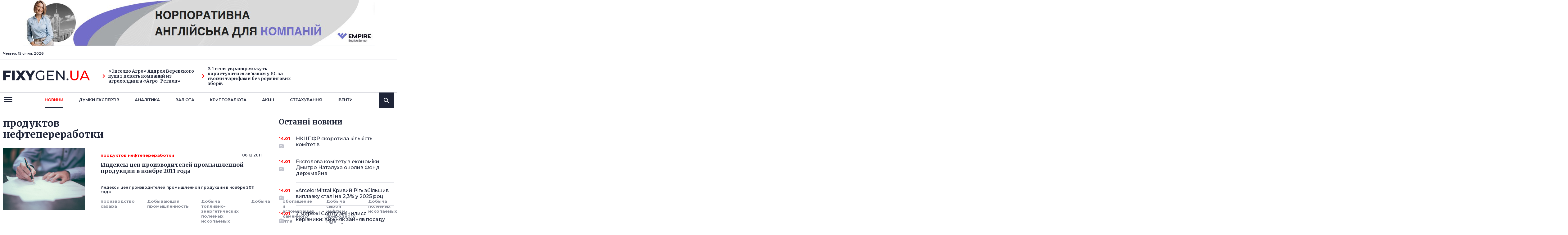

--- FILE ---
content_type: text/html; charset=UTF-8
request_url: https://www.fixygen.ua/news/tag/%D0%BF%D1%80%D0%BE%D0%B4%D1%83%D0%BA%D1%82%D0%BE%D0%B2+%D0%BD%D0%B5%D1%84%D1%82%D0%B5%D0%BF%D0%B5%D1%80%D0%B5%D1%80%D0%B0%D0%B1%D0%BE%D1%82%D0%BA%D0%B8/
body_size: 9958
content:
<!DOCTYPE html>
<html lang="ua">
<head>
    <meta http-equiv="Content-Type" content="text/html; charset=UTF-8"/>
    <meta name="viewport" content="width=device-width, initial-scale=1"/>
	<title>продуктов нефтепереработки</title>
	<meta name="description" content="продуктов нефтепереработки: новости, интервью, события. Какую роль продукты питания играет на финансовом и фондовом рынке. Пресс релизы и аналитика по теме: продукты питания">
	<meta name="keywords" content="Фондовый рынок, фондовый рынок Украины, фондовые индексы, котировки акций, финансовые новости, обзоры рынка, акции,  облигации, куа, пифы, инвестиционные фонды, управление активами">
					<meta property="og:url" content="" >			
    <link rel="preconnect" href="https://fonts.googleapis.com">
    <link rel="preconnect" href="https://fonts.gstatic.com" crossorigin>
    <link href="https://fonts.googleapis.com/css2?family=Merriweather:wght@400;700;900&family=Montserrat:wght@400;500;600;700;800;900&display=swap" rel="stylesheet">

	<link rel="stylesheet" href="/assets/css/fontawesome/all.min.css">
		<link rel="stylesheet" href="/assets/css/main.css?103067399">
	
	
	<!-- ad manager tags -->

<script type='text/javascript'>
var googletag = googletag || {};
googletag.cmd = googletag.cmd || [];
(function() {
var gads = document.createElement('script');
gads.async = true;
gads.type = 'text/javascript';
var useSSL = 'https:' == document.location.protocol;
gads.src = (useSSL ? 'https:' : 'http:') + 
'//www.googletagservices.com/tag/js/gpt.js';
var node = document.getElementsByTagName('script')[0];
node.parentNode.insertBefore(gads, node);
})();
</script>

<script type='text/javascript'>
googletag.cmd.push(function() {
googletag.defineSlot('/6917441/Fi234x60', [234, 60], 'div-gpt-ad-1379707858675-0').addService(googletag.pubads());
googletag.defineSlot('/6917441/Fin-main', [728, 90], 'div-gpt-ad-1379707858675-1').addService(googletag.pubads());
googletag.defineSlot('/6917441/Fir2-300x250', [300, 250], 'div-gpt-ad-1379707858675-2').addService(googletag.pubads());
googletag.defineSlot('/6917441/Fix_336x280_cont', [336, 280], 'div-gpt-ad-1379707858675-3').addService(googletag.pubads());
googletag.defineSlot('/6917441/Fix_right', [300, 250], 'div-gpt-ad-1379707858675-4').addService(googletag.pubads());
googletag.defineSlot('/6917441/Fix_top', [728, 90], 'div-gpt-ad-1379766557842-0').addService(googletag.pubads());

googletag.pubads().enableSingleRequest();
googletag.enableServices();
});
</script>
<!-- ad manager tags end-->
<script src="https://player.bidmatic.io/microplayer/v2/smartvideo.ab.min.js" defer></script>
</head>
<body>
<!-- Google Tag Manager -->
<noscript><iframe src="//www.googletagmanager.com/ns.html?id=GTM-MCGHHR"
height="0" width="0" style="display:none;visibility:hidden"></iframe></noscript>
<script>(function(w,d,s,l,i){w[l]=w[l]||[];w[l].push({'gtm.start':
new Date().getTime(),event:'gtm.js'});var f=d.getElementsByTagName(s)[0],
j=d.createElement(s),dl=l!='dataLayer'?'&l='+l:'';j.async=true;j.src=
'//www.googletagmanager.com/gtm.js?id='+i+dl;f.parentNode.insertBefore(j,f);
})(window,document,'script','dataLayer','GTM-MCGHHR');</script>
<!-- End Google Tag Manager -->
<header>
	<!-- Fix_top -->
		<div style='text-align:center;'>
		<a href="https://englishempire.com.ua?utm_source=Interfax&utm_medium=banner" target="_blank"><img src="/assets/banner_top_1.jpg" alt=""/></a>
	</div>
    <div class="desktop-header hidden-xs">
        <div class="top-navbar">
            <div class="container">
                <div class="row">
                    <div class="col-sm-3 col-md-3">
                        Четвер, 15 січня, 2026                    </div>
					                </div>
            </div>
        </div>
        <div class="middle-navbar">
            <div class="container">
                <div class="row">
                    <div class="col-sm-3 col-md-3">
                        <a class="logo" href="/">
                            <img src="/assets/images/logo.png" alt="FIXYGEN.UA">
                        </a>
                    </div>
					                    <div class="col-sm-3 col-md-3">
                        <a href="/news/20260108/enselko-agro-andreya-verevskogo-kupit-devyat-kompaniy-iz-agroholdinga-agro-region.html" class="link"><i class="fas fa-chevron-right"></i>«Энселко Агро» Андрея Веревского купит девять компаний из агрохолдинга «Агро-Регион»</a>
                    </div>
					                    <div class="col-sm-3 col-md-3">
                        <a href="/news/20260102/z-1-sichnya-ukrayintsi-mozhut-koristuvatisya-zvyazkom-u-es-za-svoyimi-tarifami-bez-roumingovih-zboriv.html" class="link"><i class="fas fa-chevron-right"></i>З 1 січня українці можуть користуватися зв’язком у ЄС за своїми тарифами без роумінгових зборів</a>
                    </div>
					                                    </div>
            </div>
        </div>
        <nav class="navbar">
            <div class="container">
                <div class="row">
                    <div class="col-sm-1 col-md-1">
                        <a class="navbar-toggle" href="" data-target="header" data-action="toggleClass" data-class="submenu-open">
                            <svg xmlns="http://www.w3.org/2000/svg" width="32" height="32" viewBox="0 0 32 32" fill="none">
                                <path fill-rule="evenodd" clip-rule="evenodd" d="M2.66675 20.6668V23.3335H29.3334V20.6668H2.66675ZM2.66675 14.0002V16.6668H29.3334V14.0002H2.66675ZM2.66675 7.3335V10.0002H29.3334V7.3335H2.66675Z" fill="#1F2538"/>
                            </svg>
                        </a>
                    </div>
                    <div class="col-xs-12 col-sm-10 col-md-10">
                        <div class="main-menu">
                            <ul>
                                <li class="active">
                                    <a href="/news/">новини</a>
                                    <ul>
										<li><a href="/news/markets/">Ринки</a></li>
										<li><a href="/news/techno/">Технології</a></li>
										<li><a href="/news/startups/">Стартапи</a></li>
										<li><a href="/news/energy/">Енергетика</a></li>
										<li><a href="/news/oil/">Нафта і газ</a></li>
										<li><a href="/news/metallurgy/">Металургія</a></li>
										<li><a href="/news/agro/">Агро</a></li>
										<li><a href="/news/banks/">Банки</a></li>
                                    </ul>
                                </li>
                                <li >
                                    <a href="/news/opinion/">Думки експертiв</a>
									<ul>
										<li><a href="/news/machinery/">Машинобудування</a></li>
										<li><a href="/news/transport/">Транспорт</a></li>
										<li><a href="/news/real-estate/">Нерухомість</a></li>
										<li><a href="/news/retail/">Рітейл</a></li>
										<li><a href="/news/telecom/">Телеком</a></li>
										<li><a href="/news/chemicals/">Хімічна</a></li>
									</ul>
                                </li>
                                <li >
                                    <a href="/rs/">Аналiтика</a>
									                                    <ul>
										                                        <li><a href="/rs/marketreviews/">Обзоры рынка</a></li>
										                                        <li><a href="/rs/companiesreviews/">Обзоры по компаниям и отраслям</a></li>
										                                        <li><a href="/rs/macro/">Макроэкономика</a></li>
										                                        <li><a href="/rs/review/">Обзор облигаций</a></li>
										                                        <li><a href="/rs/forecasts/">Прогнозы и стратегия</a></li>
										                                        <li><a href="/rs/tech/">Технический анализ</a></li>
										                                        <li><a href="/rs/forex/">Forex аналитика</a></li>
										                                        <li><a href="/rs/forex-ta/">Технический анализ Forex</a></li>
										                                    </ul>
									                                </li>
                                <li><a href="/currency/">валюта</a></li>
                                <li><a href="/news/cripto/">криптовалюта</a></li>
                                <li><a href="/news/shares/">акції</a></li>
                                <li><a href="/news/insurance/">страхування</a></li>
                                <li><a href="/news/events/">iвенти</a></li>
                            </ul>
                        </div>
                    </div>
                    <div class="col-sm-1 col-md-1 text-right">
                        <div class="search-bar">
                            <a class="search-icon" href="" data-target=".search-bar" data-action="toggleClass" data-class="search-open">
                                <svg xmlns="http://www.w3.org/2000/svg" width="24" height="24" viewBox="0 0 24 24" fill="none">
                                    <path fill-rule="evenodd" clip-rule="evenodd" d="M15.5 14H14.71L14.43 13.73C15.41 12.59 16 11.11 16 9.5C16 5.91 13.09 3 9.5 3C5.91 3 3 5.91 3 9.5C3 13.09 5.91 16 9.5 16C11.11 16 12.59 15.41 13.73 14.43L14 14.71V15.5L19 20.49L20.49 19L15.5 14ZM9.5 14C7.01 14 5 11.99 5 9.5C5 7.01 7.01 5 9.5 5C11.99 5 14 7.01 14 9.5C14 11.99 11.99 14 9.5 14Z" fill="white"/>
                                </svg>
                            </a>
                            <div class="search-container">
                                <form>
                                    <input type="search" name="s" placeholder="Пошук">
                                </form>
                            </div>
                        </div>
                    </div>
                </div>

            </div>
        </nav>
        <div class="navbar-submenu-overlay"></div>
    </div>
    <div class="mobile-header hidden-lg hidden-md hidden-sm">
        <div class="container">
            <div class="row">
                <div class="col-xs-3">
                    <a class="navbar-toggle" href="" data-target="header" data-action="toggleClass" data-class="submenu-open">
                        <span class="open">
                            <svg xmlns="http://www.w3.org/2000/svg" width="32" height="32" viewBox="0 0 32 32" fill="none">
                                <path fill-rule="evenodd" clip-rule="evenodd" d="M2.66675 20.6668V23.3335H29.3334V20.6668H2.66675ZM2.66675 14.0002V16.6668H29.3334V14.0002H2.66675ZM2.66675 7.3335V10.0002H29.3334V7.3335H2.66675Z" fill="#1F2538"/>
                            </svg>
                        </span>
                        <span class="close">
                            <svg xmlns="http://www.w3.org/2000/svg" width="32" height="32" viewBox="0 0 32 32" fill="none">
                                <path d="M26.6666 7.48207L24.518 5.3335L15.9999 13.8516L7.48182 5.3335L5.33325 7.48207L13.8513 16.0002L5.33325 24.5183L7.48182 26.6668L15.9999 18.1487L24.518 26.6668L26.6666 24.5183L18.1485 16.0002L26.6666 7.48207Z" fill="#393939"/>
                            </svg>
                        </span>
                    </a>
                </div>
                <div class="col-xs-6 text-center">
                    <a class="logo" href="/">
                        <img src="/assets/images/logo.png" alt="FIXYGEN.UA">
                    </a>
                </div>
                <div class="col-xs-3 login-links">
                                        <a class="search-button" href="" data-target=".mobile-header" data-action="toggleClass" data-class="search-open">
                        <span class="open">
                            <svg xmlns="http://www.w3.org/2000/svg" width="24" height="24" viewBox="0 0 24 24" fill="none">
                                <path fill-rule="evenodd" clip-rule="evenodd" d="M15.5 14H14.71L14.43 13.73C15.41 12.59 16 11.11 16 9.5C16 5.91 13.09 3 9.5 3C5.91 3 3 5.91 3 9.5C3 13.09 5.91 16 9.5 16C11.11 16 12.59 15.41 13.73 14.43L14 14.71V15.5L19 20.49L20.49 19L15.5 14ZM9.49988 13.9999C7.00988 13.9999 4.99988 11.9899 4.99988 9.49994C4.99988 7.00994 7.00988 4.99994 9.49988 4.99994C11.9899 4.99994 13.9999 7.00994 13.9999 9.49994C13.9999 11.9899 11.9899 13.9999 9.49988 13.9999Z" fill="#888C98"/>
                            </svg>
                        </span>
                        <span class="close">
                            <svg xmlns="http://www.w3.org/2000/svg" width="24" height="24" viewBox="0 0 24 24" fill="none">
                                <path d="M20 5.61143L18.3886 4L12 10.3886L5.61143 4L4 5.61143L10.3886 12L4 18.3886L5.61143 20L12 13.6114L18.3886 20L20 18.3886L13.6114 12L20 5.61143Z" fill="#888C98"/>
                            </svg>
                        </span>
                    </a>
                </div>
            </div>
        </div>
        <div class="main-menu">
            <ul>			
				<li>
					<a href="/news/">новини</a>
					<ul>
						<li><a href="/news/markets/">Ринки</a></li>
						<li><a href="/news/techno/">Технології</a></li>
						<li><a href="/news/startups/">Стартапи</a></li>
						<li><a href="/news/energy/">Енергетика</a></li>
						<li><a href="/news/oil/">Нафта і газ</a></li>
						<li><a href="/news/metallurgy/">Металургія</a></li>
						<li><a href="/news/agro/">Агро</a></li>
						<li><a href="/news/banks/">Банки</a></li>
					</ul>
				</li>                   
				<li>
					<a href="/news/opinion/">Думки експертiв</a>
					<ul>
						<li><a href="/news/machinery/">Машинобудування</a></li>
						<li><a href="/news/transport/">Транспорт</a></li>
						<li><a href="/news/real-estate/">Нерухомість</a></li>
						<li><a href="/news/retail/">Рітейл</a></li>
						<li><a href="/news/telecom/">Телеком</a></li>
						<li><a href="/news/chemicals/">Хімічна</a></li>
					</ul>
				</li>
				<li >
					<a href="/rs/">Аналiтика</a>
										<ul>
												<li><a href="/rs/marketreviews/">Обзоры рынка</a></li>
												<li><a href="/rs/companiesreviews/">Обзоры по компаниям и отраслям</a></li>
												<li><a href="/rs/macro/">Макроэкономика</a></li>
												<li><a href="/rs/review/">Обзор облигаций</a></li>
												<li><a href="/rs/forecasts/">Прогнозы и стратегия</a></li>
												<li><a href="/rs/tech/">Технический анализ</a></li>
												<li><a href="/rs/forex/">Forex аналитика</a></li>
												<li><a href="/rs/forex-ta/">Технический анализ Forex</a></li>
											</ul>
									</li>
				<li><a href="/currency/">валюта</a></li>
				<li><a href="/news/cripto/">криптовалюта</a></li>
				<li><a href="/news/shares/">акції</a></li>
				<li><a href="/news/insurance/">страхування</a></li>
				<li><a href="/news/events/">iвенти</a></li>
            </ul>
        </div>
        <div class="mobile-search">
            <form>
                <input type="search" name="s" placeholder="Пошук">
                <button type="submit">
                    <svg xmlns="http://www.w3.org/2000/svg" width="24" height="24" viewBox="0 0 24 24" fill="none">
                        <path fill-rule="evenodd" clip-rule="evenodd" d="M15.5 14H14.71L14.43 13.73C15.41 12.59 16 11.11 16 9.5C16 5.91 13.09 3 9.5 3C5.91 3 3 5.91 3 9.5C3 13.09 5.91 16 9.5 16C11.11 16 12.59 15.41 13.73 14.43L14 14.71V15.5L19 20.49L20.49 19L15.5 14ZM9.5 14C7.01 14 5 11.99 5 9.5C5 7.01 7.01 5 9.5 5C11.99 5 14 7.01 14 9.5C14 11.99 11.99 14 9.5 14Z" fill="white"/>
                    </svg>
                </button>
            </form>
        </div>
    </div>
</header>
<div  id='admixer_5202dfe7104f4dccb18b0bd581d33840_zone_21343_sect_6437_site_5460'></div>
	<script type='text/javascript'>
		admixerML.fn.push(function() {
	admixerML.display('admixer_5202dfe7104f4dccb18b0bd581d33840_zone_21343_sect_6437_site_5460');
	});
	</script>
	</div>
<!-- content -->	
<div id="content">
    <div class="container">
        <div class="row">
            <div class="col-xs-12 col-sm-12 col-md-8 main">
                <div class="headline-box">
                    <div class="row">
                        <div class="col-xs-12 col-sm-6 col-md-6 mobile-center">
                            <h1>продуктов нефтепереработки</h1>
                        </div>
                                            </div>
                </div>
									
										<div class="article-item-small">
					
						<div class="row">
							<div class="col-xs-12 col-sm-4 col-md-4">
								<a href="/news/20111206/indeksy-tcen.html"><img src="/assets/images/image-13.png" alt="Picture"></a>
							</div>
							<div class="col-xs-12 col-sm-8 col-md-8">
								<div class="post-item">
									<div class="inner">
										<span>
											<span class="cat red">продуктов нефтепереработки</span>
											<span class="date right">06.12.2011</span>
										</span>
										<h3>Индексы цен производителей промышленной продукции в ноябре 2011 года</h3>
										<p>Индексы цен производителей промышленной продукции в ноябре 2011 года</p>
										<a href="/news/20111206/indeksy-tcen.html"></a>
									</div>
																											<span class="tags">
																				<a href="/news/tag/%D0%BF%D1%80%D0%BE%D0%B8%D0%B7%D0%B2%D0%BE%D0%B4%D1%81%D1%82%D0%B2%D0%BE+%D1%81%D0%B0%D1%85%D0%B0%D1%80%D0%B0/">производство сахара</a>
																				<a href="/news/tag/%D0%94%D0%BE%D0%B1%D1%8B%D0%B2%D0%B0%D1%8E%D1%89%D0%B0%D1%8F+%D0%BF%D1%80%D0%BE%D0%BC%D1%8B%D1%88%D0%BB%D0%B5%D0%BD%D0%BD%D0%BE%D1%81%D1%82%D1%8C/">Добывающая промышленность</a>
																				<a href="/news/tag/%D0%94%D0%BE%D0%B1%D1%8B%D1%87%D0%B0+%D1%82%D0%BE%D0%BF%D0%BB%D0%B8%D0%B2%D0%BD%D0%BE-%D1%8D%D0%BD%D0%B5%D1%80%D0%B3%D0%B5%D1%82%D0%B8%D1%87%D0%B5%D1%81%D0%BA%D0%B8%D1%85+%D0%BF%D0%BE%D0%BB%D0%B5%D0%B7%D0%BD%D1%8B%D1%85+%D0%B8%D1%81%D0%BA%D0%BE%D0%BF%D0%B0%D0%B5%D0%BC%D1%8B%D1%85/">Добыча топливно-энергетических полезных ископаемых</a>
																				<a href="/news/tag/%D0%94%D0%BE%D0%B1%D1%8B%D1%87%D0%B0/">Добыча</a>
																				<a href="/news/tag/%D0%BE%D0%B1%D0%BE%D0%B3%D0%B0%D1%89%D0%B5%D0%BD%D0%B8%D0%B5+%D0%B8+%D0%B0%D0%B3%D0%BB%D0%BE%D0%BC%D0%B5%D1%80%D0%B0%D1%86%D0%B8%D1%8F+%D0%BA%D0%B0%D0%BC%D0%B5%D0%BD%D0%BD%D0%BE%D0%B3%D0%BE+%D1%83%D0%B3%D0%BB%D1%8F/">обогащение и агломерация каменного угля</a>
																				<a href="/news/tag/%D0%94%D0%BE%D0%B1%D1%8B%D1%87%D0%B0+%D1%81%D1%8B%D1%80%D0%BE%D0%B9+%D0%BD%D0%B5%D1%84%D1%82%D0%B8+%D0%B8+%D0%BF%D1%80%D0%B8%D1%80%D0%BE%D0%B4%D0%BD%D0%BE%D0%B3%D0%BE+%D0%B3%D0%B0%D0%B7%D0%B0/">Добыча сырой нефти и природного газа</a>
																				<a href="/news/tag/%D0%94%D0%BE%D0%B1%D1%8B%D1%87%D0%B0+%D0%BF%D0%BE%D0%BB%D0%B5%D0%B7%D0%BD%D1%8B%D1%85+%D0%B8%D1%81%D0%BA%D0%BE%D0%BF%D0%B0%D0%B5%D0%BC%D1%8B%D1%85/">Добыча полезных ископаемых</a>
																				<a href="/news/tag/%D0%BA%D1%80%D0%BE%D0%BC%D0%B5+%D1%82%D0%BE%D0%BF%D0%BB%D0%B8%D0%B2%D0%BD%D0%BE-%D1%8D%D0%BD%D0%B5%D1%80%D0%B3%D0%B5%D1%82%D0%B8%D1%87%D0%B5%D1%81%D0%BA%D0%B8%D1%85/">кроме топливно-энергетических</a>
																				<a href="/news/tag/%D0%94%D0%BE%D0%B1%D1%8B%D1%87%D0%B0+%D0%BC%D0%B5%D1%82%D0%B0%D0%BB%D0%BB%D0%B8%D1%87%D0%B5%D1%81%D0%BA%D0%B8%D1%85+%D1%80%D1%83%D0%B4/">Добыча металлических руд</a>
																				<a href="/news/tag/%D0%9F%D0%B5%D1%80%D0%B5%D1%80%D0%B0%D0%B1%D0%B0%D1%82%D1%8B%D0%B2%D0%B0%D1%8E%D1%89%D0%B0%D1%8F+%D0%BF%D1%80%D0%BE%D0%BC%D1%8B%D1%88%D0%BB%D0%B5%D0%BD%D0%BD%D0%BE%D1%81%D1%82%D1%8C/">Перерабатывающая промышленность</a>
																				<a href="/news/tag/%D0%9F%D1%80%D0%BE%D0%B8%D0%B7%D0%B2%D0%BE%D0%B4%D1%81%D1%82%D0%B2%D0%BE+%D0%BF%D0%B8%D1%89%D0%B5%D0%B2%D1%8B%D1%85+%D0%BF%D1%80%D0%BE%D0%B4%D1%83%D0%BA%D1%82%D0%BE%D0%B2/">Производство пищевых продуктов</a>
																				<a href="/news/tag/%D0%BD%D0%B0%D0%BF%D0%B8%D1%82%D0%BA%D0%BE%D0%B2+%D0%B8+%D1%82%D0%B0%D0%B1%D0%B0%D1%87%D0%BD%D1%8B%D1%85+%D0%B8%D0%B7%D0%B4%D0%B5%D0%BB%D0%B8%D0%B9/">напитков и табачных изделий</a>
																				<a href="/news/tag/%D0%BF%D1%80%D0%BE%D0%B8%D0%B7%D0%B2%D0%BE%D0%B4%D1%81%D1%82%D0%B2%D0%BE+%D0%BC%D1%8F%D1%81%D0%B0+%D0%B8+%D0%BC%D1%8F%D1%81%D0%BD%D1%8B%D1%85+%D0%BF%D1%80%D0%BE%D0%B4%D1%83%D0%BA%D1%82%D0%BE%D0%B2/">производство мяса и мясных продуктов</a>
																				<a href="/news/tag/%D0%BF%D1%80%D0%BE%D0%B8%D0%B7%D0%B2%D0%BE%D0%B4%D1%81%D1%82%D0%B2%D0%BE+%D0%BC%D0%BE%D0%BB%D0%BE%D1%87%D0%BD%D1%8B%D1%85+%D0%BF%D1%80%D0%BE%D0%B4%D1%83%D0%BA%D1%82%D0%BE%D0%B2+%D0%B8+%D0%BC%D0%BE%D1%80%D0%BE%D0%B6%D0%B5%D0%BD%D0%BE%D0%B3%D0%BE/">производство молочных продуктов и мороженого</a>
																				<a href="/news/tag/%D0%BF%D1%80%D0%BE%D0%B8%D0%B7%D0%B2%D0%BE%D0%B4%D1%81%D1%82%D0%B2%D0%BE+%D1%85%D0%BB%D0%B5%D0%B1%D0%B0+%D0%B8+%D1%85%D0%BB%D0%B5%D0%B1%D0%BE%D0%B1%D1%83%D0%BB%D0%BE%D1%87%D0%BD%D1%8B%D1%85+%D0%B8%D0%B7%D0%B4%D0%B5%D0%BB%D0%B8%D0%B9/">производство хлеба и хлебобулочных изделий</a>
																				<a href="/news/tag/%D0%BF%D1%80%D0%BE%D0%B8%D0%B7%D0%B2%D0%BE%D0%B4%D1%81%D1%82%D0%B2%D0%BE+%D0%BD%D0%B0%D0%BF%D0%B8%D1%82%D0%BA%D0%BE%D0%B2/">производство напитков</a>
																				<a href="/news/tag/%D1%82%D0%B5%D0%BA%D1%81%D1%82%D0%B8%D0%BB%D1%8C%D0%BD%D0%BE%D0%B5+%D0%BF%D1%80%D0%BE%D0%B8%D0%B7%D0%B2%D0%BE%D0%B4%D1%81%D1%82%D0%B2%D0%BE%3B+%D0%BF%D1%80%D0%BE%D0%B8%D0%B7%D0%B2%D0%BE%D0%B4%D1%81%D1%82%D0%B2%D0%BE+%D0%BE%D0%B4%D0%B5%D0%B6%D0%B4%D1%8B/">текстильное производство; производство одежды</a>
																				<a href="/news/tag/%D0%BC%D0%B5%D1%85%D0%B0+%D0%B8+%D0%B8%D0%B7%D0%B4%D0%B5%D0%BB%D0%B8%D0%B9+%D0%B8%D0%B7+%D0%BC%D0%B5%D1%85%D0%B0/">меха и изделий из меха</a>
																				<a href="/news/tag/%D0%9E%D0%B1%D1%80%D0%B0%D0%B1%D0%BE%D1%82%D0%BA%D0%B0+%D0%B4%D1%80%D0%B5%D0%B2%D0%B5%D1%81%D0%B8%D0%BD%D1%8B+%D0%B8+%D0%BF%D1%80%D0%BE%D0%B8%D0%B7%D0%B2%D0%BE%D0%B4%D1%81%D1%82%D0%B2%D0%BE+%D0%B8%D0%B7%D0%B4%D0%B5%D0%BB%D0%B8%D0%B9+%D0%B8%D0%B7+%D0%BD%D0%B5%D0%B5/">Обработка древесины и производство изделий из нее</a>
																				<a href="/news/tag/%D0%BA%D1%80%D0%BE%D0%BC%D0%B5+%D0%BC%D0%B5%D0%B1%D0%B5%D0%BB%D0%B8/">кроме мебели</a>
																				<a href="/news/tag/%D0%A6%D0%B5%D0%BB%D0%BB%D1%8E%D0%BB%D0%BE%D0%B7%D0%BD%D0%BE-%D0%B1%D1%83%D0%BC%D0%B0%D0%B6%D0%BD%D0%BE%D0%B5+%D0%BF%D1%80%D0%BE%D0%B8%D0%B7%D0%B2%D0%BE%D0%B4%D1%81%D1%82%D0%B2%D0%BE%3B+%D0%B8%D0%B7%D0%B4%D0%B0%D1%82%D0%B5%D0%BB%D1%8C%D1%81%D0%BA%D0%BE%D0%B5+%D0%B4%D0%B5%D0%BB%D0%BE/">Целлюлозно-бумажное производство; издательское дело</a>
																				<a href="/news/tag/%D0%9F%D1%80%D0%BE%D0%B8%D0%B7%D0%B2%D0%BE%D0%B4%D1%81%D1%82%D0%B2%D0%BE+%D0%BA%D0%BE%D0%BA%D1%81%D0%B0/">Производство кокса</a>
																				<a href="/news/tag/%D0%BF%D1%80%D0%BE%D0%B4%D1%83%D0%BA%D1%82%D0%BE%D0%B2+%D0%BD%D0%B5%D1%84%D1%82%D0%B5%D0%BF%D0%B5%D1%80%D0%B5%D1%80%D0%B0%D0%B1%D0%BE%D1%82%D0%BA%D0%B8/">продуктов нефтепереработки</a>
																				<a href="/news/tag/%D0%9F%D1%80%D0%BE%D0%B8%D0%B7%D0%B2%D0%BE%D0%B4%D1%81%D1%82%D0%B2%D0%BE+%D0%BF%D1%80%D0%BE%D0%B4%D1%83%D0%BA%D1%82%D0%BE%D0%B2+%D0%BD%D0%B5%D1%84%D1%82%D0%B5%D0%BF%D0%B5%D1%80%D0%B5%D1%80%D0%B0%D0%B1%D0%BE%D1%82%D0%BA%D0%B8/">Производство продуктов нефтепереработки</a>
																				<a href="/news/tag/%D0%A5%D0%B8%D0%BC%D0%B8%D1%87%D0%B5%D1%81%D0%BA%D0%BE%D0%B5+%D0%BF%D1%80%D0%BE%D0%B8%D0%B7%D0%B2%D0%BE%D0%B4%D1%81%D1%82%D0%B2%D0%BE/">Химическое производство</a>
																				<a href="/news/tag/%D0%9F%D1%80%D0%BE%D0%B8%D0%B7%D0%B2%D0%BE%D0%B4%D1%81%D1%82%D0%B2%D0%BE+%D1%80%D0%B5%D0%B7%D0%B8%D0%BD%D0%BE%D0%B2%D1%8B%D1%85+%D0%B8+%D0%BF%D0%BB%D0%B0%D1%81%D1%82%D0%BC%D0%B0%D1%81%D1%81%D0%BE%D0%B2%D1%8B%D1%85+%D0%B8%D0%B7%D0%B4%D0%B5%D0%BB%D0%B8%D0%B9/">Производство резиновых и пластмассовых изделий</a>
																				<a href="/news/tag/%D0%9F%D1%80%D0%BE%D0%B8%D0%B7%D0%B2%D0%BE%D0%B4%D1%81%D1%82%D0%B2%D0%BE+%D0%B4%D1%80%D1%83%D0%B3%D0%B8%D1%85+%D0%BD%D0%B5%D0%BC%D0%B5%D1%82%D0%B0%D0%BB%D0%BB%D0%B8%D1%87%D0%B5%D1%81%D0%BA%D0%B8%D1%85+%D0%BC%D0%B8%D0%BD%D0%B5%D1%80%D0%B0%D0%BB%D1%8C%D0%BD%D1%8B%D1%85+%D0%B8%D0%B7%D0%B4%D0%B5%D0%BB%D0%B8%D0%B9/">Производство других неметаллических минеральных изделий</a>
																				<a href="/news/tag/%D0%9F%D1%80%D0%BE%D0%B8%D0%B7%D0%B2%D0%BE%D0%B4%D1%81%D1%82%D0%B2%D0%BE+%D0%BC%D0%B0%D1%88%D0%B8%D0%BD+%D0%B8+%D0%BE%D0%B1%D0%BE%D1%80%D1%83%D0%B4%D0%BE%D0%B2%D0%B0%D0%BD%D0%B8%D1%8F/">Производство машин и оборудования</a>
																				<a href="/news/tag/%D0%9F%D1%80%D0%BE%D0%B8%D0%B7%D0%B2%D0%BE%D0%B4%D1%81%D1%82%D0%B2%D0%BE+%D1%8D%D0%BB%D0%B5%D0%BA%D1%82%D1%80%D0%B8%D1%87%D0%B5%D1%81%D0%BA%D0%BE%D0%B3%D0%BE+%D0%B8+%D1%8D%D0%BB%D0%B5%D0%BA%D1%82%D1%80%D0%BE%D0%BD%D0%BD%D0%BE%D0%B3%D0%BE+%D0%B8+%D0%BE%D0%BF%D1%82%D0%B8%D1%87%D0%B5%D1%81%D0%BA%D0%BE%D0%B3%D0%BE+%D0%BE%D0%B1%D0%BE%D1%80%D1%83%D0%B4%D0%BE%D0%B2%D0%B0%D0%BD%D0%B8%D1%8F/">Производство электрического и электронного и оптического оборудования</a>
																				<a href="/news/tag/%D0%9F%D1%80%D0%BE%D0%B8%D0%B7%D0%B2%D0%BE%D0%B4%D1%81%D1%82%D0%B2%D0%BE+%D1%82%D1%80%D0%B0%D0%BD%D1%81%D0%BF%D0%BE%D1%80%D1%82%D0%BD%D1%8B%D1%85+%D1%81%D1%80%D0%B5%D0%B4%D1%81%D1%82%D0%B2+%D0%B8+%D0%BE%D0%B1%D0%BE%D1%80%D1%83%D0%B4%D0%BE%D0%B2%D0%B0%D0%BD%D0%B8%D1%8F/">Производство транспортных средств и оборудования</a>
																				<a href="/news/tag/%D0%9F%D1%80%D0%BE%D0%B8%D0%B7%D0%B2%D0%BE%D0%B4%D1%81%D1%82%D0%B2%D0%BE+%D0%B8+%D1%80%D0%B0%D1%81%D0%BF%D1%80%D0%B5%D0%B4%D0%B5%D0%BB%D0%B5%D0%BD%D0%B8%D0%B5+%D1%8D%D0%BB%D0%B5%D0%BA%D1%82%D1%80%D0%BE%D1%8D%D0%BD%D0%B5%D1%80%D0%B3%D0%B8%D0%B8/">Производство и распределение электроэнергии</a>
																				<a href="/news/tag/%D0%B3%D0%B0%D0%B7%D0%B0+%D0%B8+%D0%B2%D0%BE%D0%B4%D1%8B/">газа и воды</a>
																			</span>
																	</div>
							</div>
						</div>
					</div>
									                
                
                
                <div class="popular-news hidden-xs">
                    <h2>Популярнi новини</h2>
                    <div class="row">
                        <div class="col-xs-12 col-sm-6 col-md-6">
                            <div class="popular-news-item">
                                <span class="date">13.11.2020</span>
                                <a href="" class="link">Учёные рассказали, как формируется погода на планетах Сатурн и Юпитер<i class="fas fa-chevron-right"></i></a>
                                <div class="tags width-border">
                                    <a href="">Технології</a>
                                    <a href="">Наука</a>
                                    <a href="">Технiка</a>
                                </div>
                            </div>
                        </div>
                        <div class="col-xs-12 col-sm-6 col-md-6">
                            <div class="popular-news-item">
                                <span class="date">13.11.2020</span>
                                <a href="" class="link">Lockheed Martin збільшила виручкуна 2%<i class="fas fa-chevron-right"></i></a>
                                <div class="tags width-border">
                                    <a href="">Технології</a>
                                    <a href="">Наука</a>
                                    <a href="">Технiка</a>
                                </div>
                            </div>
                        </div>
                        <div class="col-xs-12 col-sm-6 col-md-6">
                            <div class="popular-news-item">
                                <span class="date">13.11.2020</span>
                                <a href="" class="link">Байден запросив у Конгресу річну допомогу Україні на $61,4 млрд<i class="fas fa-chevron-right"></i></a>
                                <div class="tags width-border">
                                    <a href="">Технології</a>
                                    <a href="">Наука</a>
                                    <a href="">Технiка</a>
                                </div>
                            </div>
                        </div>
                        <div class="col-xs-12 col-sm-6 col-md-6">
                            <div class="popular-news-item">
                                <span class="date">13.11.2020</span>
                                <a href="" class="link">Українському "Стальканату" обмежують поставки в Європу -  СЕО компанії<i class="fas fa-chevron-right"></i></a>
                                <div class="tags width-border">
                                    <a href="">Технології</a>
                                    <a href="">Наука</a>
                                    <a href="">Технiка</a>
                                </div>
                            </div>
                        </div>
                    </div>
                </div>
            </div>
            <div class="col-xs-12 col-sm-12 col-md-4 side">
	<!-- Fix_right end -->	
		<div class="last-news hidden-xs">
		<h2>Останнi новини</h2>
				<a class="post-item" href="/news/20260114/nktspfr-skorotila-kilkist-komitetiv.html">
			<span class="date red">14.01</span>
			<i class="fas fa-camera"></i>			НКЦПФР скоротила кількість комітетів		</a>
				<a class="post-item" href="/news/20260114/eksgolova-komitetu-z-ekonomiki-dmitro-nataluha-ocholiv-fond-derzhmayna.html">
			<span class="date red">14.01</span>
			<i class="fas fa-camera"></i>			Ексголова комітету з економіки Дмитро Наталуха очолив Фонд держмайна		</a>
				<a class="post-item" href="/news/20260114/arcelormittal-kriviy-rig-zbilshiv-viplavku-stali-na-23-u-2025-rotsi.html">
			<span class="date red">14.01</span>
			<i class="fas fa-camera"></i>			«ArcelorMittal Кривий Ріг» збільшив виплавку сталі на 2,3% у 2025 році		</a>
				<a class="post-item" href="/news/20260114/u-merezhi-comfy-zminilisya-kerivniki-hizhnyak-zaynyav-posadu-prezidenta-verbilenko-ocholiv-kompaniyu.html">
			<span class="date red">14.01</span>
			<i class="fas fa-camera"></i>			У мережі Comfy змінилися керівники: Хижняк зайняв посаду президента, Вербиленко очолив компанію		</a>
				<a class="post-item" href="/news/20260114/import-bavovni-do-indiyi-v-grudni-zris-u-26-razi-pislya-skasuvannya-mita-na-import.html">
			<span class="date red">14.01</span>
			<i class="fas fa-camera"></i>			Імпорт бавовни до Індії в грудні зріс у 2,6 рази після скасування мита на імпорт		</a>
				<a class="post-item" href="/news/20260114/frantsiya-vidkrivae-diplomatichne-predstavnitstvo-v-grenlandiyi-dlya-posilennya-svoeyi-prisutnosti.html">
			<span class="date red">14.01</span>
			<i class="fas fa-camera"></i>			Франція відкриває дипломатичне представництво в Гренландії для посилення своєї присутності		</a>
				<a class="post-item" href="/news/20260114/naftogazovi-dohodi-rosiyi-vpali-na-24-u-2025-rotsi-op.html">
			<span class="date red">14.01</span>
			<i class="fas fa-camera"></i>			Нафтогазові доходи Росії впали на 24% у 2025 році – ОП		</a>
				<a class="post-item" href="/news/20260114/popri-viynu-ta-energokrizu-amkr-narostiv-vipusk-prokatu-na-14.html">
			<span class="date red">14.01</span>
			<i class="fas fa-camera"></i>			Попри війну та енергокризу, АМКР наростив випуск прокату на 1,4%		</a>
				<a class="post-item" href="/news/20260114/metinvest-peredav-korpusu-azov-droni-na-214-mln-grn-zagalna-dopomoga-za-rik-syagnula-600-mln.html">
			<span class="date red">14.01</span>
			<i class="fas fa-camera"></i>			«Метінвест» передав корпусу «Азов» дрони на 214 млн грн, загальна допомога за рік сягнула 600 млн		</a>
				<a class="post-item" href="/news/20260114/kursi-kupivli-ta-prodazhu-inozemnoyi-valyuti-za-kartkovimi-operatsiyami-bankiv-na-14-sichnya.html">
			<span class="date red">14.01</span>
						Курси купівлі та продажу іноземної валюти за картковими операціями банків на 14 січня		</a>
				<a class="post-item" href="/news/20260114/u-finlyandiyi-planuyut-zaboroniti-dityam-i-molodi-koristuvatisya-sotsmerezhami.html">
			<span class="date red">14.01</span>
			<i class="fas fa-camera"></i>			У Фінляндії планують заборонити дітям і молоді користуватися соцмережами		</a>
				<a class="post-item" href="/news/20260114/kursi-valyut-u-bankah-kieva-odesi-lvova-ta-harkova.html">
			<span class="date red">14.01</span>
						Курси валют у банках Києва, Одеси, Львова та Харкова		</a>
				<a class="post-item" href="/news/20260114/rinok-vognezahisnih-materialiv-ukrayini-otsinyuyut-u-8-12-mln-chastka-importu-vpala-do-17.html">
			<span class="date red">14.01</span>
			<i class="fas fa-camera"></i>			Ринок вогнезахисних матеріалів України оцінюють у $8-12 млн, частка імпорту впала до 17%		</a>
			</div>
					<div class="last-news hidden-xs hidden-sm">
		<h2>Найважливіші новини</h2>
				<div>
						<a class="post-item" href="/news/20251224/nasa-vtratilo-zvyazok-iz-marsianskoyu-stantsieyu-maven.html">
				<span class="date red">24.12</span>
				<i class="fas fa-camera"></i>				NASA втратило зв’язок із марсіанською станцією Maven			</a>
						<a class="post-item" href="/news/20251220/elliott-narastila-dolyu-v-lululemon-do-1-mlrd.html">
				<span class="date red">20.12</span>
				<i class="fas fa-camera"></i>				Elliott нарастила долю в Lululemon до $1 млрд			</a>
						<a class="post-item" href="/news/20251222/kriptorinok-tsogo-tizhnya-zalishavsya-v-rezhimi-konsolidatsiyi-eksperti.html">
				<span class="date red">22.12</span>
				<i class="fas fa-camera"></i>				Крипторинок цього тижня залишався в режимі консолідації - експерти			</a>
						<a class="post-item" href="/news/20251229/yaponska-softbank-mozhe-kupiti-amerikansku-digitalbridge-group-za-25-mlrd.html">
				<span class="date red">29.12</span>
				<i class="fas fa-camera"></i>				Японська SoftBank може купити американську DigitalBridge Group за $2,5 млрд			</a>
						<a class="post-item" href="/news/20251229/gretsiya-zminyue-pravila-otrimannya-zolotoyi-vizi-z-sichnya-2026-roku.html">
				<span class="date red">29.12</span>
				<i class="fas fa-camera"></i>				Греція змінює правила отримання «золотої візи» з січня 2026 року			</a>
						<a class="post-item" href="/news/20251216/import-vantazhivok-v-ukrayinu-za-11-misyatsiv-zris-na-75-do-897-mln.html">
				<span class="date red">16.12</span>
				<i class="fas fa-camera"></i>				Імпорт вантажівок в Україну за 11 місяців зріс на 7,5% — до $897 млн			</a>
						<a class="post-item" href="/news/20260104/prezident-anonsuvav-priznachennya-novih-gubernatoriv-dlya-pyati-oblastey.html">
				<span class="date red">04.01</span>
				<i class="fas fa-camera"></i>				Президент анонсував призначення нових губернаторів для п'яти областей			</a>
						<a class="post-item" href="/news/20251231/ukrzaliznitsya-peretvorila-100-vagoniv-na-mobilni-pritulki-z-obigrivom.html">
				<span class="date red">31.12</span>
				<i class="fas fa-camera"></i>				«Укрзалізниця» перетворила 100 вагонів на мобільні притулки з обігрівом			</a>
						<a class="post-item" href="/news/20251224/ukrposhta-prezentuvala-yangola-nova-rizdvyana-marka-vikarbuvana-zolotom-i-sriblom.html">
				<span class="date red">24.12</span>
				<i class="fas fa-camera"></i>				Укрпошта презентувала янгола: нова різдвяна марка викарбувана золотом і сріблом			</a>
						<a class="post-item" href="/news/20251218/mizhzoryana-kometa-3iatlas-nablizitsya-do-zemli-19-grudnya.html">
				<span class="date red">18.12</span>
				<i class="fas fa-camera"></i>				Міжзоряна комета 3I/ATLAS наблизиться до Землі 19 грудня			</a>
					</div>
	</div>
	
		<div class="last-news bottom hidden-xs hidden-sm">
		<h2>Огляд компаній</h2>
		<div>
						<a class="post-item" href="/rs/companiesreviews/24201">
				<span class="date red">07.01</span>				
				Українські сировари закінчують рік зі скороченням виробництва через конкуренцію з імпортом			</a>
						<a class="post-item" href="/rs/companiesreviews/24180">
				<span class="date red">07.08</span>				
				В Україні злетіли ціни на масло через експорт			</a>
						<a class="post-item" href="/rs/companiesreviews/24173">
				<span class="date red">24.06</span>				
				В Україні стрімко зменшується кількість великої рогатої худоби			</a>
						
		</div>
	</div>
	</div>
                </div>
    </div>
</div>		
<footer>
    <div class="container">
        <div class="row">
            <div class="col-xs-12 col-sm-12 col-md-8">
                <div class="row">
                    <div class="col-xs-12 col-sm-12 col-md-12 col-lg-4 align-bottom-last-el ">
                        <a href="#" class="logo">
                            <img src="/assets/images/logo.png" alt="FIXYGEN.UA">
                        </a>
                        <ul class="hidden-xs hidden-sm hidden-md">
                            <li><a href="/contacts/">Контакти</a></li>
                            <li><a href="/commercial/">Реклама</a></li>
                            <li><a href="/about/">Про нас</a></li>
                        </ul>
                    </div>

                    <div class="col-xs-12 col-sm-12 col-md-12 col-lg-8">
                        <div class="row">
                            <div class="col-xs-6 col-sm-3 col-md-3">
                                <ul>
                                    <li class="headline active"><a href="/news/">новини</a></li>
									<li><a href="/news/markets/">Ринки</a></li>
									<li><a href="/news/techno/">Технології</a></li>
									<li><a href="/news/startups/">Стартапи</a></li>
									<li><a href="/news/energy/">Енергетика</a></li>
									<li><a href="/news/oil/">Нафта і газ</a></li>
									<li><a href="/news/metallurgy/">Металургія</a></li>
									<li><a href="/news/agro/">Агро</a></li>
									<li><a href="/news/banks/">Банки</a></li>
                                </ul>
                            </div>
                            <div class="col-xs-6 col-sm-3 col-md-3">
                                <ul>
                                    <li class="headline"><a href="/news/opinion/">Думки експертiв</a></li>
                                    <li><a href="/news/machinery/">Машинобудування</a></li>
									<li><a href="/news/transport/">Транспорт</a></li>
									<li><a href="/news/real-estate/">Нерухомість</a></li>
									<li><a href="/news/retail/">Рітейл</a></li>
									<li><a href="/news/telecom/">Телеком</a></li>
									<li><a href="/news/chemicals/">Хімічна</a></li>
                                </ul>
                            </div>
                            <div class="col-xs-6 col-sm-3 col-md-3">
                                <ul>
                                    <li class="headline"><a href="/rs/">аналiтика</a></li>
																			                                        <li><a href="/rs/marketreviews/">Обзоры рынка</a></li>
										                                        <li><a href="/rs/companiesreviews/">Обзоры по компаниям и отраслям</a></li>
										                                        <li><a href="/rs/macro/">Макроэкономика</a></li>
										                                        <li><a href="/rs/review/">Обзор облигаций</a></li>
										                                        <li><a href="/rs/forecasts/">Прогнозы и стратегия</a></li>
										                                        <li><a href="/rs/tech/">Технический анализ</a></li>
										                                        <li><a href="/rs/forex/">Forex аналитика</a></li>
										                                        <li><a href="/rs/forex-ta/">Технический анализ Forex</a></li>
																			                                </ul>
                            </div>
                            <div class="col-xs-6 col-sm-3 col-md-3">
                                <ul>
									<li><a href="/currency/">валюта</a></li>
									<li><a href="/news/cripto/">криптовалюта</a></li>
									<li><a href="/news/shares/">акції</a></li>
									<li><a href="/news/insurance/">страхування</a></li>
									<li><a href="/news/events/">iвенти</a></li>
                                </ul>
                            </div>
                        </div>
                    </div>
                </div>
            </div>
            <div class="col-xs-12 col-sm-12 col-md-4 side align-bottom-last-el">
                                <ul class="hidden-lg bottom-menu">
                    <li><a href="/contacts/">Контакти</a></li>
                    <li><a href="/commercial/">Реклама</a></li>
                    <li><a href="/about/">Про нас</a></li>
                </ul>
                <p class="hidden-xs">Будь-яке копіювання, публікація, передрук або відтворення інформації, що містить посилання на "Інтерфакс-Україна" суворо забороняється.</p>
            </div>

        </div>
    </div>
    <div class="copyright">
        <div class="container">
            <div class="row">
                <div class="col-xs-12 col-sm-6 col-md-6">
                    &copy; ‎2012-2026 Fixygen
                </div>
                <div class="col-xs-12 col-sm-6 col-md-6 text-right">
                    <a href="">Правила використання матеріалів</a>
                </div>
            </div>
        </div>
    </div>
</footer>

<script src="https://code.jquery.com/jquery-3.7.1.min.js"></script>
<script src="/assets/js/custom.js?1"></script>


<div id='admixer_4677764086a842e4bf903796a2756810_zone_21339_sect_6437_site_5460'></div>
<script type='text/javascript'>
    admixerML.fn.push(function() {
admixerML.display('admixer_4677764086a842e4bf903796a2756810_zone_21339_sect_6437_site_5460');
});
</script>

<div id='admixer_f527a32a765e49dcbd11ca7bfb70c195_zone_21340_sect_6437_site_5460'></div>
<script type='text/javascript'>
    admixerML.fn.push(function() {
admixerML.display('admixer_f527a32a765e49dcbd11ca7bfb70c195_zone_21340_sect_6437_site_5460');
});
</script>
<div id='admixer_7cc718288ae442c784703ab1ce6b4847_zone_21345_sect_6437_site_5460'></div>
					<script type='text/javascript'>
						admixerML.fn.push(function() {
					admixerML.display('admixer_7cc718288ae442c784703ab1ce6b4847_zone_21345_sect_6437_site_5460');
					});
					</script>
<div id='admixer_3e9a3cbc037b45c2b1d83fbef1f6c0db_zone_21346_sect_6437_site_5460'></div>
<script type='text/javascript'>
    admixerML.fn.push(function() {
admixerML.display('admixer_3e9a3cbc037b45c2b1d83fbef1f6c0db_zone_21346_sect_6437_site_5460');
});
</script>
</body>
</html>	

--- FILE ---
content_type: text/css
request_url: https://www.fixygen.ua/assets/css/main.css?103067399
body_size: 6726
content:
* {
  margin: 0;
  padding: 0;
  font-family: inherit;
  color: inherit;
  box-sizing: border-box;
}
html,
body {
  margin: 0;
  padding: 0;
  width: 100%;
  min-width: 320px;
  background: transparent;
  font-family: 'Montserrat', sans-serif;
  font-size: 16px;
  font-weight: 500;
  color: #1F2538;
  overflow-x: hidden;
}
/* Helper classes */
.left {
  float: left;
}
.right {
  float: right;
}
.text-center {
  text-align: center;
}
.text-right {
  text-align: right;
}
.text-uppercase {
  text-transform: uppercase;
}
.align-bottom {
  margin-top: auto;
}
img {
  max-width: 100%;
  height: auto;
}
.menu-overlay {
  position: absolute;
  top: 0;
  left: 0;
  right: 0;
  bottom: 0;
  display: none;
  background-color: rgba(0, 0, 0, 0.6);
  z-index: 99;
}
.table table tr td{
	font-weight: normal  !important;
	text-align: left  !important;
	padding: 5px 10px !important;
	border-right: 1px solid #C1C3CD !important;
}
.table table tr:first-child td{
	border-top: 1px solid #C1C3CD !important;
}
.table table tr td:first-child{
	border-left: 1px solid #C1C3CD !important;
}
.menu-overlay.open {
  display: block;
}
.small {
  font-size: 12px;
  font-style: normal;
  font-weight: 600;
  line-height: normal;
  color: #888C98;
}
.red {
  color: #F00;
}
.green {
  color: #19B600;
}
.grey {
  color: #C1C3CD;
}
table {
  width: 100%;
  margin: 25px 0;
  border-collapse: collapse;
}
table tr th {
  font-size: 13px;
  font-style: normal;
  font-weight: 700;
  color: #C1C3CD;
  padding: 15px;
  border-top: 1px solid #C1C3CD;
  border-bottom: 1px solid #C1C3CD;
  text-align: right;
}
table tr th:first-child {
  text-align: left;
  padding-left: 0;
}
table tr td {
  text-align: right;
  color: #1F2538;
  font-size: 18px;
  font-style: normal;
  font-weight: 700;
  line-height: 120%;
  padding: 15px;
  border-bottom: 1px solid #C1C3CD;
  vertical-align: top;
}
table tr td:not(:last-child) {
  padding-right: 10px;
}
table tr td:first-child {
  text-align: left;
  padding-left: 0;
}
table tr td.center {
  text-align: center;
}
table tr td .small {
  display: block;
  color: #C1C3CD;
}
@media (max-width: 767px) {
  table tr td:not(:last-child) {
    padding-right: 0;
  }
}
figure figcaption {
  font-size: 11px;
  font-style: normal;
  font-weight: 600;
  line-height: normal;
  color: #888C98;
  margin-top: 10px;
}
.align-center {
  align-items: center;
}
.rise:before {
  content: "\25B2";
  color: #19B600;
  margin-right: 5px;
  display: inline-block;
}
.fall:before {
  content: "\25BC";
  color: #F00;
  margin-right: 5px;
  display: inline-block;
}
form input[type=text],
form input[type=password],
form input[type=email] {
  display: inline-block;
  width: 100%;
  height: 44px;
  background-color: #fff;
  border: none;
  border-bottom: 1px solid #C1C3CD;
  padding: 0 20px 0 0px;
  font-family: 'Montserrat', sans-serif;
  font-size: 16px;
  font-style: normal;
  font-weight: 500;
  color: #1F2538;
  margin-bottom: 15px;
}
form input[type=text]::placeholder,
form input[type=password]::placeholder,
form input[type=email]::placeholder {
  font-family: 'Montserrat', sans-serif;
}
form input[type=text]:focus,
form input[type=password]:focus,
form input[type=email]:focus {
  outline: none;
}
form input[type=submit] {
  font-family: 'Montserrat', sans-serif;
  font-size: 18px;
  font-style: normal;
  font-weight: 500;
  height: 49px;
  line-height: 49px;
  display: block;
  max-width: 228px;
  width: 100%;
  background: #1F2538;
  border: none;
  margin: 30px auto 30px;
  color: #fff;
  cursor: pointer;
}
form input[type=submit].btn-grey {
  background: #888C98;
}
form input[type=checkbox] {
  border: 1px solid #C1C3CD;
  width: 24px;
  height: 24px;
}
.checkbox label {
  position: relative;
  padding-left: 34px;
  font-size: 12px;
  font-style: normal;
  font-weight: 600;
  line-height: normal;
  display: block;
  color: #888C98;
}
.checkbox label:before {
  position: absolute;
  border: 1px solid #C1C3CD;
  width: 24px;
  height: 24px;
  content: "";
  top: 0;
  left: 0;
}
.checkbox input[type=checkbox] {
  display: none;
}
.checkbox input[type=checkbox]:checked + label:before {
  content: "/f00c";
}
h1,
h2,
h3,
h4,
h5 {
  font-family: 'Merriweather', serif;
  color: #1F2538;
  font-weight: 700;
  line-height: 115%;
  margin: 0 0 15px;
}
h1 a,
h2 a,
h3 a,
h4 a,
h5 a {
  font-family: inherit;
  color: inherit;
  font-weight: inherit;
  text-decoration: none;
}
h1,
h1 a {
  font-size: 32px;
}
@media (max-width: 767px) {
  h1,
  h1 a {
    font-size: 24px;
  }
}
h2,
h2 a {
  font-size: 24px;
}
@media (max-width: 767px) {
  h2,
  h2 a {
    font-size: 18px;
  }
}
h3,
h3 a {
  font-size: 18px;
}
@media (max-width: 767px) {
  h3,
  h3 a {
    font-size: 18px;
  }
}
h4,
h5,
h6 {
  font-size: 16px;
}
p {
  font-family: 'Montserrat', sans-serif;
  font-size: 16px;
  font-weight: 500;
  line-height: 120%;
  margin: 0;
  color: #1F2538;
}
p strong,
p b {
  font-weight: 700;
}
p a {
  color: #1F2538;
  text-decoration: underline;
}
p a:hover {
  text-decoration: none;
}
strong,
em {
  font-family: inherit;
  font-size: inherit;
  color: inherit;
}
strong {
  font-weight: 600;
}
a {
  text-decoration: none;
}
a:hover {
  color: #F00;
}
a:hover svg path {
  fill: #F00;
}
a:focus {
  outline: none;
}
a::-moz-focus-inner {
  border: 0;
}
blockquote {
  background: #F4F4F4 url('../images/bg-quote.svg') no-repeat left top;
  padding: 40px 80px;
  margin: 30px 0;
  display: flex;
  align-items: center;
}
blockquote,
blockquote p,
blockquote cite {
  font-family: 'Merriweather', serif;
  font-size: 18px;
  font-style: normal;
  font-weight: 700;
  line-height: 120%;
  color: #1F2538;
  border: none;
}
blockquote figure {
  min-width: 155px;
  text-align: center;
  margin: 0 0px 0 60px;
}
blockquote figure img {
  border-radius: 50%;
}
blockquote figure figcaption {
  text-align: center;
  font-size: 16px;
  font-style: normal;
  font-weight: 700;
  line-height: 120%;
  font-family: 'Merriweather', serif;
  color: #1F2538;
}
@media only screen and (max-width: 767px) {
  blockquote {
    padding: 40px 25px 30px 55px;
    flex-direction: column-reverse;
  }
  blockquote figure {
    min-width: 100%;
    margin: 0;
    margin-bottom: 20px;
    display: flex;
    align-items: center;
  }
  blockquote figure figcaption {
    margin-left: 30px;
  }
}
ul li,
ol li {
  font-family: inherit;
  font-size: inherit;
  font-weight: inherit;
  line-height: inherit;
  color: inherit;
}
.container {
  padding-right: 10px;
  padding-left: 10px;
  margin-right: auto;
  margin-left: auto;
  max-width: 1320px;
}
.row {
  display: flex;
  flex-wrap: wrap;
  margin-right: -10px;
  margin-left: -10px;
}
@media only screen and (max-width: 767px) {
  .row {
    margin-right: -15px;
    margin-left: -15px;
  }
}
.row > * {
  flex: 0 0 auto;
}
[class*="col-xs"],
[class*="col-sm"],
[class*="col-md"],
[class*="col-lg"] {
  display: block;
  padding: 0 10px;
}
@media only screen and (max-width: 767px) {
  [class*="col-xs"],
  [class*="col-sm"],
  [class*="col-md"],
  [class*="col-lg"] {
    padding-right: 15px;
    padding-left: 15px;
  }
}
.col-xs-1 {
  width: 8.33%;
}
.col-xs-2 {
  width: 16.66%;
}
.col-xs-3 {
  width: 25%;
}
.col-xs-4 {
  width: 33.33%;
}
.col-xs-5 {
  width: 41.66%;
}
.col-xs-6 {
  width: 50%;
}
.col-xs-7 {
  width: 58.33%;
}
.col-xs-8 {
  width: 66.66%;
}
.col-xs-9 {
  width: 75%;
}
.col-xs-10 {
  width: 83.33%;
}
.col-xs-11 {
  width: 91.66%;
}
.col-xs-12 {
  width: 100%;
}
.col-xs-23 {
  width: 26%;
}
.col-xs-24 {
  width: 37%;
}
.col-xs-27 {
  width: 63%;
}
@media (max-width: 767px) {
  .hidden-xs {
    display: none !important;
  }
}
@media only screen and (min-width: 768px) {
  .col-sm-1 {
    width: 8.33%;
  }
  .col-sm-2 {
    width: 16.66%;
  }
  .col-sm-3 {
    width: 25%;
  }
  .col-sm-4 {
    width: 33.33%;
  }
  .col-sm-5 {
    width: 41.66%;
  }
  .col-sm-6 {
    width: 50%;
  }
  .col-sm-7 {
    width: 58.33%;
  }
  .col-sm-8 {
    width: 66.66%;
  }
  .col-sm-9 {
    width: 75%;
  }
  .col-sm-10 {
    width: 83.33%;
  }
  .col-sm-11 {
    width: 91.66%;
  }
  .col-sm-12 {
    width: 100%;
  }
  .col-sm-23 {
    width: 26%;
  }
  .col-sm-24 {
    width: 37%;
  }
  .col-sm-27 {
    width: 63%;
  }
}
@media only screen and (min-width: 992px) {
  .col-md-1 {
    width: 8.33%;
  }
  .col-md-2 {
    width: 16.66%;
  }
  .col-md-3 {
    width: 25%;
  }
  .col-md-4 {
    width: 33.33%;
  }
  .col-md-5 {
    width: 41.66%;
  }
  .col-md-6 {
    width: 50%;
  }
  .col-md-7 {
    width: 58.33%;
  }
  .col-md-8 {
    width: 66.66%;
  }
  .col-md-9 {
    width: 75%;
  }
  .col-md-10 {
    width: 83.33%;
  }
  .col-md-11 {
    width: 91.66%;
  }
  .col-md-12 {
    width: 100%;
  }
  .col-md-23 {
    width: 26%;
  }
  .col-md-24 {
    width: 37%;
  }
  .col-md-27 {
    width: 63%;
  }
}
@media only screen and (min-width: 1200px) {
  .col-lg-1 {
    width: 8.33%;
  }
  .col-lg-offset-1 {
    margin-left: 8.33%;
  }
  .col-lg-2 {
    width: 16.66%;
  }
  .col-lg-3 {
    width: 25%;
  }
  .col-lg-4 {
    width: 33.33%;
  }
  .col-lg-5 {
    width: 41.66%;
  }
  .col-lg-6 {
    width: 50%;
  }
  .col-lg-7 {
    width: 58.33%;
  }
  .col-lg-8 {
    width: 66.66%;
  }
  .col-lg-9 {
    width: 75%;
  }
  .col-lg-10 {
    width: 83.33%;
  }
  .col-lg-11 {
    width: 91.66%;
  }
  .col-lg-12 {
    width: 100%;
  }
  .col-lg-23 {
    width: 26%;
  }
  .col-lg-24 {
    width: 37%;
  }
  .col-lg-27 {
    width: 63%;
  }
  .hidden-lg {
    display: none !important;
  }
}
.text-right {
  text-align: right;
}
@media (min-width: 992px) {
  .text-right--md {
    text-align: right;
  }
}
@media (max-width: 767px) {
  .text-right {
    text-align: left;
  }
}
.clearfix {
  display: block;
  clear: both;
}
.hidden {
  display: none !important;
}
@media (max-width: 767px) {
  .hidden-xs {
    display: none !important;
  }
}
@media (min-width: 768px) and (max-width: 991px) {
  .hidden-sm {
    display: none !important;
  }
}
@media (min-width: 992px) and (max-width: 1199px) {
  .hidden-md {
    display: none !important;
  }
}
@media (min-width: 1200px) {
  .hidden-lg {
    display: none !important;
  }
}
header {
  position: relative;
  z-index: 9999;
}
header:not(:first-child) {
  border-top: 1px solid #C1C3CD;
}
header .top-navbar {
  padding: 13px 0;
  font-weight: 600;
  font-size: 11px;
  border-bottom: 1px solid #C1C3CD;
}
header .top-navbar ul {
  display: flex;
  align-items: center;
  justify-content: center;
}
header .top-navbar ul li {
  margin: 0 30px;
}
@media only screen and (max-width: 991px) {
  header .top-navbar ul li {
    margin: 0 10px;
  }
}
header ul {
  list-style-type: none;
}
header ul li a:hover {
  text-decoration: none;
}
header .middle-navbar {
  padding: 20px 0;
  border-bottom: 1px solid #C1C3CD;
}
header .middle-navbar .row {
  align-items: center;
}
header .login-links a {
  font-size: 11px;
  font-weight: 500;
  text-decoration: underline;
  margin-left: 30px;
}
header .login-links a i {
  margin-right: 10px;
  color: #C1C3CD;
  font-size: 13px;
}
header .login-links a:hover i {
  color: #F00;
}
header .login-links a:first-child {
  margin-right: 0;
}
header .login-links a img {
  display: inline-block;
  vertical-align: middle;
}
header .navbar {
  border-bottom: 1px solid #C1C3CD;
  background: #fff;
}
header .navbar .row {
  align-items: center;
}
@media only screen and (min-width: 768px) {
  header .navbar .main-menu ul {
    display: flex;
    align-items: center;
    justify-content: center;
    font-size: 11px;
    font-weight: 600;
    text-transform: uppercase;
  }
  header .navbar .main-menu ul li {
    margin: 0 7px;
    white-space: nowrap;
  }
  header .navbar .main-menu ul li a {
    display: block;
    padding: 15px 0;
    border-bottom: 4px solid #fff;
  }
  header .navbar .main-menu ul li.active > a,
  header .navbar .main-menu ul li:hover > a {
    color: #F00;
    border-color: #1F2538;
  }
  header .navbar .main-menu ul ul {
    transition: height 2s ease;
    height: 0;
    visibility: hidden;
    position: absolute;
    text-transform: none;
    font-size: 11px;
    font-weight: 600;
    display: block;
    margin-top: 20px;
    overflow: hidden;
  }
  header .navbar .main-menu ul ul li {
    margin: 0 0 10px 0;
  }
  header .navbar .main-menu ul ul li a {
    padding: 0;
    border: 0;
  }
}
@media only screen and (min-width: 992px) {
  header .navbar .main-menu ul {
    font-size: 13px;
  }
  header .navbar .main-menu ul li {
    margin: 0 12px;
  }
}
@media only screen and (min-width: 1200px) {
  header .navbar .main-menu ul li {
    margin: 0 25px;
  }
}
header .navbar .search-bar {
  position: relative;
}
header .navbar .search-bar .search-icon {
  width: 50px;
  height: 50px;
  background: #1F2538;
  line-height: 65px;
  text-align: center;
  display: inline-block;
  z-index: 1;
  position: relative;
}
header .navbar .search-bar .search-icon i {
  color: #fff;
}
header .navbar .search-bar .search-icon:hover {
  background: #F00;
}
header .navbar .search-bar .search-icon:hover i {
  color: #fff;
}
header .navbar .search-bar .search-icon:hover svg path {
  fill: #fff;
}
header .navbar .search-bar .search-container {
  visibility: hidden;
  position: absolute;
  top: -1px;
  right: 40px;
  width: 0;
  transition: all 1s ease;
}
header .navbar .search-bar .search-container form input[type=search] {
  display: inline-block;
  width: 100%;
  height: 52px;
  background-color: #fff;
  border: 1px solid #C1C3CD;
  padding: 0 20px;
  font-size: 15px;
  font-family: 'Montserrat', sans-serif;
  line-height: 50px;
  color: #1F2538;
}
header .navbar .search-bar .search-container form input[type=search]::placeholder {
  font-family: 'Montserrat', sans-serif;
}
header .navbar .search-bar.search-open .search-container {
  visibility: visible;
  width: 400px;
}
header .navbar .navbar-toggle i {
  font-size: 24px;
}
@media only screen and (min-width: 768px) {
  header .navbar-submenu-overlay {
    position: absolute;
    background: #fff;
    left: 0;
    width: 100%;
    transition: all 1s ease;
    height: 0;
    visibility: hidden;
    z-index: -1;
    border-bottom: 1px solid #C1C3CD;
    overflow: hidden;
  }
  header.submenu-open .navbar-submenu-overlay {
    visibility: visible;
    height: 200px;
    z-index: 2;
  }
  header.submenu-open .main-menu ul ul {
    height: 200px;
    visibility: visible;
    z-index: 3;
  }
}
header.small-header .logo {
  max-width: 175px;
  display: block;
}
header.small-header .navbar .main-menu > ul > li {
  margin: 0 20px;
}
@media only screen and (max-width: 767px) {
  header .mobile-header {
    position: fixed;
    width: 100%;
  }
  header .mobile-header .container {
    background: #fff;
    box-shadow: 0px 4px 8px 0px rgba(0, 0, 0, 0.13);
    padding-top: 30px;
    padding-bottom: 30px;
    box-sizing: border-box;
    position: relative;
    z-index: 1;
  }
  header .mobile-header .logo {
    max-width: 170px;
    display: inline-block;
  }
  header .mobile-header .row {
    align-items: center;
  }
  header .mobile-header i {
    font-size: 25px;
  }
  header .main-menu {
    display: none;
    position: absolute;
    top: 100%;
    left: 0;
    width: 100%;
    background: #fff;
    padding: 10px;
    max-height: 90vh;
    overflow-y: auto;
  }
  header .main-menu ul li {
    border-bottom: 1px solid #C1C3CD;
    font-size: 18px;
    font-weight: 600;
    text-transform: uppercase;
    padding-right: 35px;
  }
  header .main-menu ul li a {
    padding: 15px 0;
    display: block;
  }
  header .main-menu ul li.has-children {
    position: relative;
  }
  header .main-menu ul li.has-children:before {
    content: "\f078";
    font-family: 'Font Awesome 5 Free', sans-serif;
    position: absolute;
    font-size: 20px;
    right: 10px;
    top: 10px;
  }
  header .main-menu ul li.has-children.open:before {
    content: "\f077";
  }
  header .main-menu ul ul {
    display: none;
    column-count: 2;
    padding-bottom: 20px;
  }
  header .main-menu ul ul li {
    font-size: 11px;
    font-weight: 600;
    text-transform: none;
    border: none;
    margin-bottom: 18px;
  }
  header .main-menu ul ul li a {
    padding: 0;
  }
  header .navbar-toggle .close {
    display: none;
  }
  header.submenu-open .main-menu {
    display: block;
  }
  header.submenu-open .navbar-toggle .close {
    display: block;
  }
  header.submenu-open .navbar-toggle .open {
    display: none;
  }
  header .login-links {
    display: flex;
    justify-content: end;
  }
  header .login-links a {
    margin-left: 15px;
  }
  header .login-links a i {
    font-size: 20px;
    margin: 0;
  }
  header .login-links a:first-child {
    margin: 0;
  }
  header .mobile-search {
    visibility: hidden;
    position: absolute;
    top: 100%;
    left: 0;
    width: 100%;
    height: 0;
    transition: height 1s ease;
  }
  header .mobile-search form {
    position: relative;
  }
  header .mobile-search form input[type=search] {
    display: inline-block;
    width: 100%;
    height: 50px;
    background-color: #fff;
    border: none;
    border-bottom: 1px solid #C1C3CD;
    padding: 0 70px 0 20px;
    font-size: 15px;
    font-family: 'Montserrat', sans-serif;
    line-height: 50px;
    color: #1F2538;
  }
  header .mobile-search form input[type=search]::placeholder {
    font-family: 'Montserrat', sans-serif;
  }
  header .mobile-search form input[type=search]:focus {
    outline: none;
  }
  header .mobile-search form button {
    width: 50px;
    height: 50px;
    background: #1F2538;
    line-height: 65px;
    text-align: center;
    display: inline-block;
    z-index: 1;
    position: absolute;
    right: 0;
    top: 0;
    border: none;
  }
  header .mobile-search form button i {
    color: #fff;
  }
  header .mobile-search form button:hover {
    background: #F00;
  }
  header .mobile-search form button:hover i {
    color: #fff;
  }
  header .mobile-header .search-button .close {
    display: none;
  }
  header .mobile-header.search-open .mobile-search {
    height: 50px;
    visibility: visible;
  }
  header .mobile-header.search-open .search-button .close {
    display: block;
  }
  header .mobile-header.search-open .search-button .open {
    display: none;
  }
  #content {
    margin-top: 95px;
  }
}
.post-item {
  text-decoration: none;
  border-top: 1px solid #C1C3CD;
  display: flex;
  flex-direction: column;
  height: 100%;
  position: relative;
}
.post-item > a {
  position: absolute;
  top: 0;
  left: 0;
  width: 100%;
  height: 100%;
  display: block;
}
.post-item span {
  display: flex;
  width: 100%;
  font-size: 13px;
  font-weight: 700;
  margin-bottom: 13px;
}
.post-item span.date {
  font-size: 12px;
  font-weight: 600;
}
.post-item span.date i {
  font-style: normal;
}
.post-item span.right {
  float: none;
  justify-content: flex-end;
}
.post-item img {
  width: 100%;
  height: 200px;
  object-fit: cover;
  margin-top: auto;
  padding-top: 15px;
}
.post-item .inner {
  padding: 15px 0;
  position: relative;
}
.post-item .inner > a {
  position: absolute;
  top: 0;
  left: 0;
  width: 100%;
  height: 100%;
  display: block;
}
.post-item.grey {
  background: #EAF0F5;
  border-color: #EAF0F5;
}
.post-item.grey .inner {
  padding: 15px;
}
.post-item:hover h1,
.post-item:hover h2,
.post-item:hover h3 {
  color: #F00;
}
.post-item h1,
.post-item h2,
.post-item h3 {
  margin: 0;
}
.last-news h2 {
  margin-bottom: 15px;
}
.last-news .post-item {
  margin-left: 55px;
  font-size: 16px;
  font-weight: 500;
  line-height: 120%;
  position: relative;
  padding: 15px 0;
  margin-bottom: 5px;
}
.last-news .post-item .date {
  position: absolute;
  left: -55px;
  font-size: 13px;
  font-weight: 700;
  justify-content: flex-start;
}
.last-news .post-item .fa-camera {
  position: absolute;
  left: -55px;
  top: 40px;
  justify-content: flex-start;
  color: #C1C3CD;
}
.last-news .post-item:hover {
  color: #C1C3CD;
}
.last-news.bottom .post-item {
  border: none;
  border-bottom: 1px solid #C1C3CD;
}
.banner {
  background: #EAF0F5;
  height: 200px;
  display: block;
  margin: auto;
}
.banner img {
  width: 100%;
  height: 100%;
  object-fit: cover;
}
.banner.h-365 {
  height: 365px;
}
.banner.b-970x250 {
  width: 100%;
  max-width: 970px;
  height: 250px;
}
.banner a {
  width: 100%;
  height: 100%;
  display: block;
}
.main-news {
  background: #FEEFE5;
  padding-left: 40px;
  padding-right: 40px;
}
@media only screen and (max-width: 767px) {
  .main-news {
    margin: 0 -15px;
  }
}
.main-news h1 {
  font-size: 28px;
}
.btn {
  font-size: 16px;
  font-weight: 500;
  border: 1px solid #C1C3CD;
  text-align: center;
  text-decoration: none;
  line-height: 57px;
  width: 100%;
  display: block;
}
.btn:hover {
  color: #F00;
  background: #EAF0F5;
}
.btn-green {
  font-size: 16px;
  font-style: normal;
  font-weight: 700;
  line-height: 32px;
  display: inline-block;
  background: #19B600;
  padding: 0 35px;
  color: #fff;
}
.ic-chat {
  background: url('../images/chat.png') no-repeat left top;
  width: 20px;
  height: 20px;
  display: block;
}
.companies {
  width: 100%;
}
.companies .logos {
  display: flex;
  flex-wrap: nowrap;
  align-items: center;
  border-top: 1px solid #C1C3CD;
  padding: 25px 0;
}
.companies .logos .logo {
  width: 20%;
  text-align: center;
  padding: 0 23px;
}
.companies .logos .logo:first-child {
  text-align: left;
  padding-left: 0;
}
.companies .logos .logo:last-child {
  text-align: right;
  padding-right: 0;
}
.headline-box.row,
.headline-box .row {
  display: flex;
  align-items: center;
}
.headline-box div {
  padding-bottom: 0;
}
.headline-box a {
  font-size: 12px;
  font-weight: 600;
  text-decoration: none;
}
.headline-box a:hover {
  color: #F00;
}
.headline-box h1,
.headline-box h2,
.headline-box h3 {
  margin: 0;
}
.headline-box + .headline-box {
  margin-top: 25px;
  margin-bottom: 10px;
}
.currency td {
  text-align: right;
}
.currency td:first-child {
  text-align: left;
}
.news-filter {
  background: #F4F4F4;
  font-size: 13px;
  font-weight: 700;
  margin: 20px 0 20px;
}
.news-filter ul {
  list-style: none;
  display: flex;
  width: 100%;
  padding: 17px 0;
}
.news-filter ul li {
  width: 33.333%;
  border-left: 1px solid #C1C3CD;
  text-align: center;
}
.news-filter ul li:first-child {
  border: none;
}
.news-filter ul li.active {
  color: #F00;
}
.news-filter + div .post-item {
  border: none;
  border-bottom: 1px solid #C1C3CD;
}
#content .side {
  padding-top: 30px;
}
#content .side > div {
  margin-bottom: 50px;
}
#content .social-icons ul {
  list-style: none;
  display: flex;
  margin-bottom: 40px;
}
#content .social-icons ul li {
  width: 30%;
  text-align: center;
}
#content .social-icons ul li a {
  font-size: 25px;
  margin-right: 65px;
  margin-bottom: 10px;
}
#content .social-icons ul li a:last-child {
  margin-right: 0;
}
#content .social-icons ul li:first-child {
  text-align: left;
  width: 20%;
}
#content .social-icons ul li:last-child {
  text-align: right;
  width: 20%;
}
#content .subscribe .headline-box {
  padding: 19px 28px;
  background: #FEEFE5;
}
#content .subscribe .headline-box h2,
#content .subscribe .headline-box h3 {
  margin: 0;
}
#content .subscribe .headline-box .row {
  align-items: center;
}
#content .subscribe .social-icons {
  padding: 19px 28px;
  background: #F4F4F4;
}
#content .subscribe .social-icons ul {
  margin: 0;
}
.main {
  padding-top: 30px;
  padding-bottom: 50px;
}
.main strong {
  font-weight: 700;
}
.main .row > div {
  padding-bottom: 25px;
}
@media only screen and (max-width: 767px) {
  .main .row > div {
    padding-bottom: 30px;
  }
}
.main .article-item {
  background: #FEEFE5;
  padding: 15px;
  position: relative;
  margin-bottom: 25px;
}
.main .article-item .post-item {
  border-top: 6px solid #1F2538;
}
.main .article-item .row > div {
  padding-bottom: 0;
}
.main .article-item a {
  position: absolute;
  top: 0;
  left: 0;
  width: 100%;
  height: 100%;
  display: block;
}
.main .article-item img {
  width: 100%;
}
.main .article-item:hover h1,
.main .article-item:hover h2,
.main .article-item:hover h3 {
  color: #F00;
}
@media only screen and (max-width: 767px) {
  .main .article-item img {
    margin-bottom: 30px;
  }
}
.main .article-item-small {
  position: relative;
}
.main .article-item-small .post-item {
  margin-left: 30px;
}
@media only screen and (max-width: 767px) {
  .main .article-item-small .post-item {
    margin-left: 0;
    border: none;
  }
  .main .article-item-small .post-item .inner {
    padding: 0;
  }
}
.main .article-item-small .post-item span span {
  margin-bottom: 0;
}
.main .article-item-small .post-item p {
  font-size: 12px;
  font-weight: 600;
  margin-bottom: 15px;
  margin-top: auto;
}
.main .article-item-small .post-item .inner {
  padding-bottom: 0;
}
.main .article-item-small h3 {
  margin-bottom: 10px;
  min-height: 66px;
}
.main .article-item-small img {
  height: 200px;
  object-fit: cover;
  width: 100%;
}
.main .article-item-small > a {
  position: absolute;
  top: 0;
  left: 0;
  width: 100%;
  height: 100%;
  display: block;
}
.main .article-item-small:hover h1,
.main .article-item-small:hover h2,
.main .article-item-small:hover h3 {
  color: #F00;
}
.tags {
  display: flex;
  color: #888C98;
  font-size: 12px;
  font-weight: 600;
}
.tags * {
  display: inline-block;
  margin-right: 40px;
}
.tags.width-border {
  border-top: 1px solid #C1C3CD;
  border-bottom: 1px solid #C1C3CD;
  padding: 15px 0;
  margin-top: 20px;
}
.link {
  font-size: 14px;
  font-weight: 700;
  line-height: 120%;
  font-family: 'Merriweather', serif;
  display: flex;
  align-items: center;
  color: #1F2538;
  text-decoration: none;
}
.link i {
  margin-right: 10px;
  color: #F00;
}
.date {
  font-size: 12px;
  font-weight: 600;
  margin-bottom: 10px;
  display: inline-block;
}
.main-image {
  line-height: 0;
  margin-top: -30px;
}
@media only screen and (max-width: 767px) {
  .main-image {
    margin: 0 -15px;
  }
}
.paginattion {
  width: 100%;
  text-align: center;
  padding: 100px 0;
}
.paginattion a,
.paginattion span {
  font-size: 16px;
  font-style: normal;
  font-weight: 500;
  width: 36px;
  height: 36px;
  line-height: 36px;
  display: inline-block;
  margin: 0 9px;
}
.paginattion .current {
  border: 1px solid #C1C3CD;
  color: #F00;
}
.paginattion .prev {
  float: left;
}
.paginattion .next {
  float: right;
}
.popular-news {
  padding: 50px 0 0;
}
.popular-news h2 {
  margin-bottom: 50px;
}
.popular-news .link {
  font-size: 18px;
  font-style: normal;
  font-weight: 700;
  line-height: 120%;
  padding-bottom: 40px;
  align-items: flex-start;
}
.popular-news .link i {
  margin-left: 20px;
}
.popular-news .popular-news-item {
  height: 100%;
  display: flex;
  flex-direction: column;
}
.popular-news .tags {
  margin-top: auto;
}
.popular-news .row {
  margin-right: -24px;
  margin-left: -24px;
}
.popular-news .row > div {
  padding-left: 24px;
  padding-right: 24px;
}
.more-articles {
  background: #EAF0F5;
  padding: 35px 40px;
  position: relative;
  margin-top: 75px;
}
.more-articles:before {
  width: 250px;
  height: 4px;
  background: #F00;
  content: "";
  position: absolute;
  top: 0;
  left: 0;
}
.more-articles p {
  margin-bottom: 10px;
  font-size: 18px;
  font-style: normal;
  font-weight: 700;
}
.more-articles a {
  border-top: 1px solid #C1C3CD;
  font-size: 18px;
  font-style: normal;
  font-weight: 700;
  padding: 20px 0;
  display: block;
}
.more-articles a:first-child {
  border: none;
}
.more-articles a:last-child {
  padding-bottom: 0;
}
.info {
  display: flex;
  align-items: center;
  width: 100%;
  font-size: 13px;
  line-height: normal;
  font-weight: 700;
}
.info .date {
  font-size: 12px;
  font-weight: 600;
}
.info .right {
  float: none;
  margin: 0;
  margin-left: auto;
}
.info .cat * {
  margin-right: 20px;
}
.info i {
  font-style: normal;
}
.article-content {
  padding-bottom: 50px;
}
.article-content h1 {
  margin-bottom: 25px;
}
.article-content p {
  font-size: 18px;
  margin-bottom: 15px;
}
.article-content p a {
  color: #0059DE;
  text-decoration: underline;
}
.article-content p a:hover {
  text-decoration: none;
}
.article-content p a:visited {
  color: #996FF2;
}
.article-content hr {
  width: 100%;
  height: 1px;
  background: #C1C3CD;
  position: relative;
  margin: 30px 0 10px;
  overflow: visible;
}
.article-content hr:before {
  width: 250px;
  height: 4px;
  background: #F00;
  content: "";
  position: absolute;
  bottom: 0;
  left: 0;
}
.article-content figure {
  margin: 30px 0 35px;
}
.article-content .info {
  margin: 40px 0;
}
@media only screen and (max-width: 767px) {
  .article-content .info {
    margin-bottom: 30px;
  }
}
.article-content blockquote figure {
  margin: 0 0px 0 60px;
}
@media only screen and (max-width: 767px) {
  .article-content blockquote figure {
    margin: 0 0 20px ;
  }
}
.group {
  align-items: center;
  margin-bottom: -25px;
}
.group h3 {
  margin-bottom: 0;
}
@media only screen and (max-width: 767px) {
  .group {
    align-items: flex-start;
  }
}
.group .row > div {
  padding-bottom: 20px;
}
.share {
  display: flex;
  justify-content: flex-end;
  align-items: center;
}
.share strong {
  margin-bottom: 40px;
}
.share ul li {
  margin-left: 50px;
}
@media only screen and (max-width: 767px) {
  .share {
    justify-content: flex-start;
  }
}
.author {
  display: flex;
  align-items: center;
  margin-bottom: 40px;
  max-width: 750px;
}
.author .avatar {
  min-width: 55px;
  margin-right: 30px;
}
.author .avatar img {
  width: 55px;
  height: 55px;
  object-fit: cover;
  border-radius: 50%;
  overflow: hidden;
}
.author h3 {
  margin-bottom: 5px;
}
.author p {
  color: #888C98;
  font-size: 12px;
  font-style: normal;
  font-weight: 600;
  line-height: normal;
  margin: 0;
}
.filter {
  display: flex;
  align-items: center;
}
.filter select {
  font-size: 11px;
  font-style: normal;
  font-weight: 600;
  font-family: 'Montserrat', sans-serif;
  color: #1F2538;
  min-height: 32px;
  line-height: 32px;
  border: none;
  border-bottom: 1px solid #C1C3CD;
  box-shadow: unset;
  background: url("data:image/svg+xml;utf8,<svg xmlns='http://www.w3.org/2000/svg' height='10' width='16'><line x1='0' y1='0' x2='8' y2='8' style='stroke:rgb(69,69,69);stroke-width:2' /><line x1='16' y1='0' x2='8' y2='8' style='stroke:rgb(69,69,69);stroke-width:2' /></svg>") no-repeat 90% 50% #fff;
  border-radius: 0;
  background-size: 12px;
  height: 32px;
  width: 220px;
  background-position-x: 97%;
  padding: 0;
  cursor: pointer;
  -moz-appearance: none;
  -webkit-appearance: none;
  appearance: none;
}
.filter select:focus {
  outline: none;
}
.filter.full-width select {
  width: 100%;
}
.filter label {
  font-size: 12px;
  font-style: normal;
  font-weight: 600;
  line-height: normal;
  color: #888C98;
  margin-right: 20px;
}
.circular-image {
  width: 146px;
  height: 146px;
  border-radius: 50%;
  overflow: hidden;
}
.circular-image img {
  width: 100%;
  height: 100%;
  object-fit: cover;
}
.top-opinion-item {
  background: #FEEFE5;
  padding: 20px 20px 25px 50px;
  position: relative;
  margin-bottom: 32px;
}
.top-opinion-item .circular-image {
  margin: 8px 0 13px;
}
.top-opinion-item h3 {
  margin-bottom: 23px;
}
.top-opinion-item .post-item {
  border-top: 6px solid #1F2538;
}
.top-opinion-item .post-item h3 {
  margin-bottom: 13px;
  min-height: 80px;
}
.top-opinion-item .post-item p {
  font-size: 12px;
  font-style: normal;
  font-weight: 600;
}
.top-opinion-item .row > div {
  padding-bottom: 0;
}
.top-opinion-item > a {
  position: absolute;
  top: 0;
  left: 0;
  width: 100%;
  height: 100%;
  display: block;
}
.top-opinion-item img {
  width: 100%;
}
.top-opinion-item:hover .post-item h1,
.top-opinion-item:hover .post-item h2,
.top-opinion-item:hover .post-item h3 {
  color: #F00;
}
@media only screen and (max-width: 767px) {
  .top-opinion-item {
    padding: 40px 32px 26px;
  }
  .top-opinion-item > .row > div:first-child {
    text-align: center;
    padding-bottom: 15px;
  }
  .top-opinion-item > .row > div:first-child .circular-image {
    display: inline-block;
  }
  .top-opinion-item > .row > div:first-child h3 {
    margin-bottom: 13px;
  }
  .top-opinion-item > .row > div:first-child .small {
    height: 61px;
  }
  .top-opinion-item .post-item {
    position: static;
  }
  .top-opinion-item .post-item .inner {
    position: static;
  }
  .top-opinion-item .post-item span {
    position: absolute;
    top: 0;
    left: 0;
    padding: 11px 15px 0;
  }
}
.opinion-item {
  position: relative;
}
.opinion-item .post-item {
  margin-left: 30px;
}
.opinion-item .post-item span {
  margin-bottom: 16px;
}
.opinion-item .post-item span span {
  margin-bottom: 0;
}
.opinion-item .post-item p {
  min-height: 30px;
  margin-bottom: 28px;
}
.opinion-item .post-item .inner {
  padding-bottom: 0;
}
.opinion-item h3 {
  margin-bottom: 5px;
}
.opinion-item h3:not(.name) {
  min-height: 66px;
}
.opinion-item > a {
  position: absolute;
  top: 0;
  left: 0;
  width: 100%;
  height: 100%;
  display: block;
}
.opinion-item:hover h1:not(.name),
.opinion-item:hover h2:not(.name),
.opinion-item:hover h3:not(.name) {
  color: #F00;
}
.opinion-item .circular-image {
  display: block;
  margin: 16px auto;
}
@media only screen and (max-width: 767px) {
  .opinion-item {
    padding: 40px 32px 26px;
  }
  .opinion-item > .row > div:first-child {
    text-align: center;
    padding-bottom: 0px;
  }
  .opinion-item > .row > div:first-child .circular-image {
    display: inline-block;
    margin-bottom: 0;
  }
  .opinion-item > .row > div:first-child h3 {
    margin-bottom: 13px;
  }
  .opinion-item > .row > div:first-child .small {
    height: 61px;
  }
  .opinion-item .name {
    border-bottom: 1px solid #C1C3CD;
    padding-bottom: 18px;
    margin-bottom: 20px;
  }
  .opinion-item .post-item {
    position: static;
    margin: 0;
    text-align: center;
    border: none;
  }
  .opinion-item .post-item .inner {
    position: static;
  }
  .opinion-item .post-item span {
    position: absolute;
    top: 0;
    left: 0;
    padding: 11px 15px 0;
  }
}
.contact-info {
  background: #EAF0F5;
  padding: 24px 20px 28px;
  margin-bottom: 50px;
}
.contact-info p {
  margin-top: 20px;
}
.contact-info p:first-child {
  margin-top: 0;
}
.contact-info a {
  font-size: 13px;
  font-style: normal;
  font-weight: 700;
  text-decoration: none;
}
.contact-info i {
  display: inline-block;
  vertical-align: middle;
}
.ivent-content {
  padding-bottom: 50px;
}
.ivent-content h1 {
  margin-bottom: 25px;
}
.ivent-content p {
  font-size: 12px;
  font-style: normal;
  font-weight: 600;
  margin-bottom: 10px;
}
.ivent-content p a {
  color: #0059DE;
  text-decoration: underline;
}
.ivent-content p a:hover {
  text-decoration: none;
}
.ivent-content p a:visited {
  color: #996FF2;
}
.ivent-content p strong {
  font-size: 13px;
  font-style: normal;
  font-weight: 700;
}
.ivent-content h3 {
  margin: 40px 0;
}
.ivent-content hr {
  width: 100%;
  height: 1px;
  background: #C1C3CD;
  position: relative;
  margin: 30px 0 10px;
  overflow: visible;
}
.ivent-content hr:before {
  width: 250px;
  height: 4px;
  background: #F00;
  content: "";
  position: absolute;
  bottom: 0;
  left: 0;
}
.ivent-content figure {
  margin: 30px 0 35px;
}
.ivent-content .info {
  margin: 48px 0 23px;
}
@media only screen and (max-width: 767px) {
  .ivent-content .info {
    margin-bottom: 30px;
  }
}
.ivent-content blockquote figure {
  margin: 0 0px 0 60px;
}
@media only screen and (max-width: 767px) {
  .ivent-content blockquote figure {
    margin: 0 0 20px ;
  }
}
#content .main ul {
  list-style: none;
  font-size: 12px;
  font-style: normal;
  font-weight: 600;
  line-height: normal;
}
#content .main ul li {
  margin-bottom: 5px;
  position: relative;
  padding-left: 15px;
}
#content .main ul li:after {
  position: absolute;
  top: 0;
  left: 0;
  content: '\2714';
}
.curransy-content {
  padding-bottom: 65px;
}
.curransy-content p {
  margin-bottom: 10px;
}
.curransy-content p strong {
  font-size: 13px;
  font-style: normal;
  font-weight: 700;
}
.curransy-content .row .row {
  align-items: center;
}
.curransy-content .row .row > div {
  padding-bottom: 0px;
}
.curransy-content .row .row > div p {
  margin-bottom: 0;
}
@media only screen and (min-width: 768px) {
  .curransy-content .table-part-1 {
    padding-right: 0;
  }
  .curransy-content .table-part-1 p {
    line-height: 32px;
  }
  .curransy-content .table-part-2 {
    padding-left: 0;
  }
  .curransy-content .table-part-2 th:first-child,
  .curransy-content .table-part-2 td:first-child {
    text-align: right;
  }
}
#content .main ul.currency-selector {
  list-style: none;
  font-size: 14px;
  font-style: normal;
  font-weight: 700;
  line-height: 120%;
  display: inline-block;
}
#content .main ul.currency-selector li {
  padding: 0;
  margin: 0 13px;
  display: inline-block;
  border: 1px solid #fff;
}
#content .main ul.currency-selector li:after {
  content: "\f111";
  font-family: 'Font Awesome 5 Free', sans-serif;
  font-size: 7px;
  color: #F00;
  top: 50%;
  left: 7px;
  transform: translateY(-50%);
}
#content .main ul.currency-selector li.eur_selector:after {
  color: #888C98;
}
#content .main ul.currency-selector li.pln_selector:after {
  color: #19B600;
}
#content .main ul.currency-selector li a {
  padding: 7px 11px 7px 23px;
  display: inline-block;
}
#content .main ul.currency-selector li a:hover {
  color: inherit;
}
#content .main ul.currency-selector li:hover,
#content .main ul.currency-selector li.active {
  border: 1px solid #C1C3CD;
  border-radius: 4px;
  background: #EAF0F5;
}
.modal {
  width: 100%;
  height: 100%;
  background-color: rgba(0, 0, 0, 0.5);
  overflow: hidden;
  position: fixed;
  top: 0px;
  display: none;
  z-index: 99999;
  overflow-x: hidden;
  overflow-y: auto;
}
.modal-content {
  padding: 40px 75px;
  max-width: 670px;
  width: 100%;
  margin: 40px auto 0px auto;
  background-color: #fff;
  position: relative;
}
.modal-content h3 {
  text-align: center;
}
.modal-content p {
  margin: 24px 0 50px;
}
.modal .close-modal {
  position: absolute;
  top: 35px;
  right: 50px;
}
.modal label {
  margin-top: 15px;
  margin-bottom: 15px;
}
.modal label a {
  color: #F00;
  display: block;
}
.modal .recaptcha {
  margin: 32px 0 40px;
}
@media only screen and (max-width: 767px) {
  .modal {
    z-index: 99;
  }
  .modal-content {
    height: 100%;
    margin: 0;
    padding: 125px 15px 40px;
    overflow-x: hidden;
    overflow-y: auto;
  }
  .modal .close-modal {
    position: absolute;
    top: 115px;
    right: 15px;
  }
}
@media only screen and (min-width: 768px) {
  .side {
    padding-left: 45px;
  }
  .main-image {
    margin-bottom: -130px;
  }
}
@media only screen and (max-width: 767px) {
  .mobile-center {
    text-align: center;
  }
  .filter {
    width: 100%;
  }
  .filter select {
    width: 100%;
  }
  .arrow {
    margin-left: 13px;
  }
}
footer {
  position: relative;
  background: #EAF0F5;
  overflow: hidden;
  padding-top: 35px;
  font-size: 12px;
  font-weight: 600;
  color: #1F2538;
}
footer .side {
  max-width: 295px;
}
@media only screen and (max-width: 991px) {
  footer .side {
    padding-left: 10px;
    max-width: 400px;
  }
}
@media only screen and (max-width: 767px) {
  footer {
    padding-left: 33px;
    padding-right: 33px;
  }
}
footer p,
footer a,
footer h2,
footer h3,
footer h4,
footer h5,
footer h6 {
  color: inherit;
  text-decoration: none;
}
footer a:hover {
  color: #F00;
}
footer p {
  font-size: 13px;
  font-weight: 500;
  margin-bottom: 5px;
}
footer ul {
  list-style: none;
}
footer ul li {
  margin-bottom: 8px;
}
footer ul li.headline {
  text-transform: uppercase;
  font-size: 13px;
  margin-bottom: 20px;
}
footer ul li.active {
  color: #F00;
}
@media only screen and (max-width: 991px) {
  footer ul {
    margin-bottom: 40px;
  }
}
footer .row > div {
  padding-bottom: 0;
}
footer .align-bottom-last-el {
  display: flex;
  flex-direction: column;
}
footer .align-bottom-last-el > *:last-child {
  margin-top: auto;
}
footer .logo {
  max-width: 154px;
  display: block;
  margin-bottom: 30px;
}
footer .copyright {
  background: #fff;
  font-size: 12px;
  font-weight: 600;
  padding: 15px 0;
  margin-top: 15px;
}
footer .copyright a {
  font-size: 13px;
  font-weight: 500;
  text-decoration: underline;
}
footer .copyright a:hover {
  text-decoration: none;
}
footer .copyright .row > div {
  padding-bottom: 0;
}
@media only screen and (max-width: 767px) {
  footer .copyright {
    background: none;
    padding: 0;
    margin: 0;
  }
  footer .copyright .row {
    flex-direction: column-reverse;
  }
  footer .copyright .row > div {
    margin-bottom: 40px;
  }
}
footer .social-icons ul {
  list-style: none;
  display: flex;
  margin-bottom: 40px;
}
footer .social-icons ul li {
  width: 33.333%;
  text-align: center;
}
footer .social-icons ul li a {
  font-size: 25px;
  margin-right: 65px;
  margin-bottom: 10px;
}
footer .social-icons ul li a:last-child {
  margin-right: 0;
}
footer .social-icons ul li:first-child {
  text-align: left;
}
footer .social-icons ul li:last-child {
  text-align: right;
}
footer .bottom-menu {
  list-style: none;
  display: flex;
}
footer .bottom-menu li {
  width: 33.333%;
  text-align: center;
}
footer .bottom-menu li:first-child {
  text-align: left;
}
footer .bottom-menu li:last-child {
  text-align: right;
}
@media only screen and (max-width: 767px) {
  footer .bottom-menu li a {
    font-size: 16px;
    font-weight: 600;
  }
}
